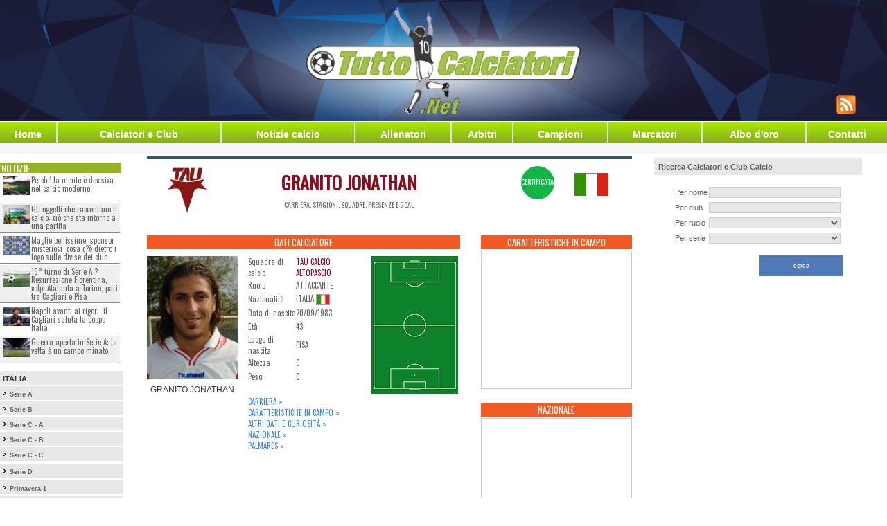

--- FILE ---
content_type: text/html;charset=iso-8859-1
request_url: https://www.tuttocalciatori.net/Granito_Jonathan
body_size: 11054
content:
<!-- cached 1770063862 -->
<html xmlns="http://www.w3.org/1999/xhtml" xmlns:og="http://ogp.me/ns#" xmlns:fb="http://www.facebook.com/2008/fbml">
<head>
<base href="https://www.tuttocalciatori.net/" >










<!-- Matomo -->
<script>
  var _paq = window._paq = window._paq || [];
  /* tracker methods like "setCustomDimension" should be called before "trackPageView" */
  _paq.push(['trackPageView']);
  _paq.push(['enableLinkTracking']);
  (function() {
    var u="//mtm.tuttocalciatori.net/";
    _paq.push(['setTrackerUrl', u+'matomo.php']);
    _paq.push(['setSiteId', '1']);
    var d=document, g=d.createElement('script'), s=d.getElementsByTagName('script')[0];
    g.async=true; g.src=u+'matomo.js'; s.parentNode.insertBefore(g,s);
  })();
</script>
<!-- End Matomo Code -->





<link rel="image_src" href="https://www.tuttocalciatori.net/fotocalciatori/granito.jpg" /><meta property="og:image" content="https://www.tuttocalciatori.net/fotocalciatori/granito.jpg"/>  

<meta name="twitter:card" content="summary"/>
<meta name="twitter:description" content="Granito Jonathan, stagioni, presenze, goal ed altre statistiche"/>
<meta name="twitter:title" content="Granito Jonathan - TuttoCalciatori.Net"/>
<meta name="twitter:domain" content="TuttoCalciatori.Net"/>
<meta name="twitter:image" content="https://www.tuttocalciatori.net/fotocalciatori/granito.jpg"/>





     
     
     
<title>Jonathan Granito - Carriera - stagioni, presenze, goal - TuttoCalciatori.Net -  &#9989;</title>
<meta name="description" content="Jonathan Granito - Carriera - stagioni, presenze, goal - Scheda completa aggiornata &#9989;" />
<meta name="keywords" content="Jonathan Granito - Carriera - stagioni, presenze, goal - Carriera stagioni, presenze, goal calciatore, almanacco calciatori, attaccante, marcatore, difensori, schede calciatori, almanacco calciatore, calciatori serie A, calciatori serie B, calciatori Lega Pro, Serie D, calciatore italiani, calciatore stranieri" />
<meta name="copyright" content="NORZ" />
<meta name="author" content="NORZ" />
<meta name="language" content="it" />
<meta name="robots" content="INDEX, FOLLOW" />
<meta name="GOOGLEBOT" content="INDEX, FOLLOW" /> 
<meta http-equiv="imagetoolbar" content="no" />
<meta name="alexaVerifyID" content="1hhGJcA0-gQC6AfW5TvullaQask" />


<meta name="google-site-verification" content="ReCRykiVJDAprPrE0VftsDFNsRwVFwhuTla67NWECBc" />
<!-- <meta name="google-site-verification" content="jqdW94wuwilI1Wjg-z2TMOqYkI0PKkkYwAqH5KI9QPU" /> -->

<link rel="alternate" hreflang="x-default" href="www.tuttocalciatori.net"/>


<link rel="canonical" href="https://www.tuttocalciatori.net/Granito_Jonathan" />
<script type="text/javascript">

function rockerolla(i,j)
	{
      document.getElementById(i).src=j;
	}
</script>
<link href='https://fonts.googleapis.com/css?family=Oswald' rel='stylesheet' type='text/css'>
<link rel="stylesheet" type="text/css" href="css/tcn-style.css" />
<meta http-equiv="content-type" content="text/html; charset=iso-8859-1"/>
<link rel="shortcut icon" href="gfx/TC2.ico" />
<!-- ////// Integro jQuery, lo script per il menu e il foglio di stile per la serie D ////// -->
<script src="jquery/jquery-1.6.1.js" type="text/javascript"></script> 
<script src="jquery/general.js?t=1770063860" type="text/javascript"></script>
<link rel="stylesheet" type="text/css" href="css/style.css" />
<!-- /////////////////////////////////////////////////////////////////////////////////////// -->





<!-- Bootstrap -->
<link href="css/bootstrap.min.css" rel="stylesheet">





<!-- Facebook Pixel Code -->
<script>
!function(f,b,e,v,n,t,s){if(f.fbq)return;n=f.fbq=function(){n.callMethod?
n.callMethod.apply(n,arguments):n.queue.push(arguments)};if(!f._fbq)f._fbq=n;
n.push=n;n.loaded=!0;n.version='2.0';n.queue=[];t=b.createElement(e);t.async=!0;
t.src=v;s=b.getElementsByTagName(e)[0];s.parentNode.insertBefore(t,s)}(window,
document,'script','//connect.facebook.net/en_US/fbevents.js');

fbq('init', '573520916135046');
fbq('track', 'PageView');
</script>
<noscript><img height="1" width="1" style="display:none"
src="https://www.facebook.com/tr?id=573520916135046&ev=PageView&noscript=1"
/></noscript>
<!-- End Facebook Pixel Code -->






<script src="//d27gtglsu4f4y2.cloudfront.net/prebid_hb_374_243.js" async></script>

</head>
<body style="margin-top: 0px; margin-bottom: 0px; font-family: tahoma, helvetica, arial; font-size: 8pt;">






<table align="center"  cellspacing="0" cellpadding="0"  style="width: 100%;  min-width: 1280px;  max-width: 1280px;">
<tr>
<td style="background: #fff">
<!-- MASTHEAD -->

</td>
</tr>
	<tr><td height="148" valign="top">
	 	
		
	
					<table id="headbanntab"  border="0" cellspacing="0" cellpadding="0" style="width: 100%; max-width: 1280px; height: 175px; background: url('https://www.tuttocalciatori.net/gfx/header_tcnet.png') center center no-repeat; background-size: cover;">
			<tr>
			<td width="450"></td>
			<td align="right" valign="bottom">
		  
		  			<style type="text/css">
			#tab-social td { text-align: right; vertical-align: bottom; padding: 0 5px 10px 5px; }
			</style>
			<table border="0" id="tab-social"><tr>
			
			<td><a href="https://www.tuttocalciatori.net/notizie/_feed.php" target="_blank"><img src="https://www.tuttocalciatori.net/feed.png" border="0" /></a></td>
			<td>
			    
			</td>
			<td align="right">
			</td>
			<td></td>
			<td></td>
			</tr></table>
		  			</td>
			</tr>
			</table>
				
		
		</td></tr><!-- HEADER -->
	<tr><td height="1" bgcolor="#ffffff"></td></tr>
	<tr>
		<td height="20">
		<table width="100%" cellspacing="0" cellpadding="0" border="0" id="tabBottonieraEx">
<tr>
	
	<td><a href="index.php?mod=h">Home</a></td>
	<td class="separatore"></td>
	<td><a href="index.php?mod=cc">Calciatori&nbsp;e&nbsp;Club</a></td>
	<td class="separatore"></td>
	<td><a href="/notizie">Notizie calcio</a></td>
	
	<td class="separatore"></td>
	<td><a href="http://www.tuttocalciatori.net/allenatori">Allenatori</a></td>
	<td class="separatore"></td>
	
	<td><a href="http://www.tuttocalciatori.net/arbitri">Arbitri</a></td>
	<td class="separatore"></td>
	
	<td><a href="index.php?mod=che">Campioni</a></td>
	<td class="separatore"></td>
	<td><a href="index.php?mod=cma&amp;pars=A">Marcatori</a></td>
	<td class="separatore"></td>
	<td><a href="index.php?mod=abo">Albo d'oro</a></td>
	<td class="separatore"></td>
	<td><a href="index.php?mod=c">Contatti</a></td>
	
</tr>
</table>		</td>
	</tr>
<tr><td height="1" bgcolor="#ffffff"></td></tr>
<tr><td height="15" bgcolor="#f6f6f6" style="font-size: 8pt; color: #808080;">



</td></tr>


<tr>
	<td align="center" valign="top" bgcolor="#ffffff">
		<table border="0" cellspacing="0" cellpadding="0" width="100%" bgcolor="#ffffff">
		<tr>
		<td width="180" style="padding-top: 3px;" valign="top">
		<div style="width: 180px; background-color: #ffffff; padding: 0px;">
		<script>
/* kbb='rime'+'di';kbb+='cibel'; */
</script>
<table width="180"  border="0" cellspacing="0" cellpadding="0" bgcolor="#ffffff">

<tr><td height="10"><!-- SEPARATORE --></td></tr>

<tr>
<td>

<div class="side-news">
<h2>Notizie</h2>
<ul>
	<li><a href="https://www.tuttocalciatori.net/notizie/2026/01/psicologia-sportiva-calcio-decisioni/" ><img width="180" height="130" src="https://www.tuttocalciatori.net/notizie/wp-content/uploads/2026/01/immagini-articoli-TCNet-180x130.png" class="attachment-post-thumbnail size-post-thumbnail wp-post-image" alt="Perché la mente è decisiva nel calcio moderno" /></a><span><a href="https://www.tuttocalciatori.net/notizie/2026/01/psicologia-sportiva-calcio-decisioni/" >Perché la mente è decisiva nel calcio moderno</a></span></li>
	<li><a href="https://www.tuttocalciatori.net/notizie/2026/01/gli-oggetti-che-raccontano-il-calcio-cio-che-sta-intorno-a-una-partita/" ><img width="180" height="130" src="https://www.tuttocalciatori.net/notizie/wp-content/uploads/2026/01/tuttocalciatori.net_glioggetticheraccontanoilcalciociochestaintornoaunapartita-180x130.jpg" class="attachment-post-thumbnail size-post-thumbnail wp-post-image" alt="Gli oggetti che raccontano il calcio: ciò che sta intorno a una partita" /></a><span><a href="https://www.tuttocalciatori.net/notizie/2026/01/gli-oggetti-che-raccontano-il-calcio-cio-che-sta-intorno-a-una-partita/" >Gli oggetti che raccontano il calcio: ciò che sta intorno a una partita</a></span></li>
	<li><a href="https://www.tuttocalciatori.net/notizie/2026/01/sponsor-misteriosi-maglie-calcio/" ><img width="180" height="130" src="https://www.tuttocalciatori.net/notizie/wp-content/uploads/2026/01/tuttocalciatori.net-v2-180x130.png" class="attachment-post-thumbnail size-post-thumbnail wp-post-image" alt="Sponsor misteriosi sulle maglie da calcio: cosa c?è dietro i loghi dei club" /></a><span><a href="https://www.tuttocalciatori.net/notizie/2026/01/sponsor-misteriosi-maglie-calcio/" >Maglie bellissime, sponsor misteriosi: cosa c?è dietro i logo sulle divise dei club</a></span></li>
	<li><a href="https://www.tuttocalciatori.net/notizie/2025/12/serie-a-16-turno-fiorentina-atalanta-cagliari-pisa/" ><img width="180" height="130" src="https://www.tuttocalciatori.net/notizie/wp-content/uploads/2025/12/Depositphotos_371870030_L-180x130.jpg" class="attachment-post-thumbnail size-post-thumbnail wp-post-image" alt="16° turno di Serie A ? Resurrezione Fiorentina, colpi Atalanta a Torino, pari tra Cagliari e Pisa" /></a><span><a href="https://www.tuttocalciatori.net/notizie/2025/12/serie-a-16-turno-fiorentina-atalanta-cagliari-pisa/" >16° turno di Serie A ? Resurrezione Fiorentina, colpi Atalanta a Torino, pari tra Cagliari e Pisa</a></span></li>
	<li><a href="https://www.tuttocalciatori.net/notizie/2025/12/napoli-cagliari-coppa-italia-rigori/" ><img width="180" height="130" src="https://www.tuttocalciatori.net/notizie/wp-content/uploads/2025/12/Depositphotos_740102556_L-180x130.jpg" class="attachment-post-thumbnail size-post-thumbnail wp-post-image" alt="Napoli Cagliari rigori" /></a><span><a href="https://www.tuttocalciatori.net/notizie/2025/12/napoli-cagliari-coppa-italia-rigori/" >Napoli avanti ai rigori: il Cagliari saluta la Coppa Italia</a></span></li>
	<li><a href="https://www.tuttocalciatori.net/notizie/2025/12/serie-a-13-giornata-corsa-scudetto/" ><img width="180" height="130" src="https://www.tuttocalciatori.net/notizie/wp-content/uploads/2025/12/Depositphotos_126072152_XL-180x130.jpg" class="attachment-post-thumbnail size-post-thumbnail wp-post-image" alt="Guerra aperta in Serie A: la vetta è un campo minato" /></a><span><a href="https://www.tuttocalciatori.net/notizie/2025/12/serie-a-13-giornata-corsa-scudetto/" >Guerra aperta in Serie A: la vetta è un campo minato</a></span></li>
</ul>
</div>

<style>
.side-news {display: block; width: 178px; min-height: 200px; float: left;}
.side-news h2 {
  background: #94b423 none repeat scroll 0 0;
  color: #fff;
  display: block;
  font-family: "Oswald",sans-serif;
  font-size: 14px;
  margin: 0;
  padding: 0 2px;
  text-transform: uppercase;
  width: 175px;
}
.side-news ul {
  display: block;
  list-style-type: none;
  margin: 0;
  padding: 0;
  width: 97%;
}
.side-news ul li {display: block; float: left; width: 100%; min-height: 40px; list-style-type: none; margin: 1px 0; padding: 0; border-bottom: 1px solid #858585; padding: 3px;}

.side-news ul li img {
  display: block;
  float: left;
  height: auto;
  width: 23%;
  margin: 0 1%;
}

.side-news ul li span {
  font-family: "Oswald",sans-serif;
  font-size: 11px;
  line-height: 12px;
  width: 75%;
  display: block;
  float: left;
}
.side-news a {cursor: pointer;}
.side-news ul li span a {color: #666; text-decoration: none; display: block; width: 100%; height: 100%;}
.side-news ul li span a:hover {color: #F15A24}
.side-news ul li:nth-child(odd) {background-color: #fff;}
.side-news ul li:nth-child(even) {background-color: #efefef;}
</style></td>
</tr>
<tr><td height="10"><!-- SEPARATORE --></td></tr>

<tr><td height="2"><table width='178' border='0' cellspacing='0' cellpadding='0'><tr><td class='submnbg' onmouseover="this.style.backgroundColor = '#d0d0d0';" onmouseout="this.style.backgroundColor = '#e6e7e9';" >&nbsp;<strong style="font-size: 8pt">ITALIA</strong></td></tr><tr><td height='2' bgcolor='#ffffff'></td></tr><tr><td class='submnbg' onmouseover="this.style.backgroundColor = '#d0d0d0';" onmouseout="this.style.backgroundColor = '#e6e7e9';" >&nbsp;<img src="gfx/arr3.gif" alt="" />&nbsp;<a class='submn' href="/campionato-serie-a">Serie A</a></td></tr><tr><td height='2' bgcolor='#ffffff'></td></tr><tr><td class='submnbg' onmouseover="this.style.backgroundColor = '#d0d0d0';" onmouseout="this.style.backgroundColor = '#e6e7e9';" >&nbsp;<img src="gfx/arr3.gif" alt="" />&nbsp;<a class='submn' href="/campionato-serie-b">Serie B</a></td></tr><tr><td height='2' bgcolor='#ffffff'></td></tr><tr><td class='submnbg' onmouseover="this.style.backgroundColor = '#d0d0d0';" onmouseout="this.style.backgroundColor = '#e6e7e9';" >&nbsp;<img src="gfx/arr3.gif" alt="" />&nbsp;<a class='submn' href="/campionato-legapro-girone-a">Serie C - A</a></td></tr><tr><td height='2' bgcolor='#ffffff'></td></tr><tr><td class='submnbg' onmouseover="this.style.backgroundColor = '#d0d0d0';" onmouseout="this.style.backgroundColor = '#e6e7e9';" >&nbsp;<img src="gfx/arr3.gif" alt="" />&nbsp;<a class='submn' href="/campionato-legapro-girone-b">Serie C - B</a></td></tr><tr><td height='2' bgcolor='#ffffff'></td></tr><tr><td class='submnbg' onmouseover="this.style.backgroundColor = '#d0d0d0';" onmouseout="this.style.backgroundColor = '#e6e7e9';" >&nbsp;<img src="gfx/arr3.gif" alt="" />&nbsp;<a class='submn' href="/campionato-legapro-girone-c">Serie C - C</a></td></tr><tr><td height='2' bgcolor='#ffffff'></td></tr><tr><td height='2' bgcolor='#ffffff'></td></tr><tr><td class='submnbg' onmouseover="this.style.backgroundColor = '#d0d0d0';" onmouseout="this.style.backgroundColor = '#e6e7e9';" >&nbsp;<img src="gfx/arr3.gif" alt="" />&nbsp;<a class='submn' id='seried_button' href="javascript:;;" onclick="return false;">Serie D <span style="color: red; font-size: 11px;"></span></a></td></tr><tr><td height='4' bgcolor='#ffffff'></td></tr><tr><td class='submnbg' onmouseover="this.style.backgroundColor = '#d0d0d0';" onmouseout="this.style.backgroundColor = '#e6e7e9';" >&nbsp;<img src="gfx/arr3.gif" alt="" />&nbsp;<a class='submn' href="/?mod=hspri&serie=PriA">Primavera 1</a></td></tr><tr><td height='2' bgcolor='#ffffff'></td></tr><tr><td class='submnbg' onmouseover="this.style.backgroundColor = '#d0d0d0';" onmouseout="this.style.backgroundColor = '#e6e7e9';" >&nbsp;<img src="gfx/arr3.gif" alt="" />&nbsp;<a class='submn' href="/?mod=hspri&serie=PriB">Primavera 2A</a></td></tr><tr><td height='2' bgcolor='#ffffff'></td></tr><tr><td class='submnbg' onmouseover="this.style.backgroundColor = '#d0d0d0';" onmouseout="this.style.backgroundColor = '#e6e7e9';" >&nbsp;<img src="gfx/arr3.gif" alt="" />&nbsp;<a class='submn' href="/?mod=hspri&serie=PriC">Primavera 2B</a></td></tr><tr><td height='2' bgcolor='#ffffff'></td></tr><tr><td class='submnbg' onmouseover="this.style.backgroundColor = '#d0d0d0';" onmouseout="this.style.backgroundColor = '#e6e7e9';" >&nbsp;<img src="gfx/arr3.gif" alt="" />&nbsp;<a class='submn' href="/?mod=hspri&serie=Ecc_Emi_Rom_A">Eccellenza Emilia Romagna A</a></td></tr><tr><td height='2' bgcolor='#ffffff'></td></tr><tr><td class='submnbg' onmouseover="this.style.backgroundColor = '#d0d0d0';" onmouseout="this.style.backgroundColor = '#e6e7e9';" >&nbsp;<img src="gfx/arr3.gif" alt="" />&nbsp;<a class='submn' href="/?mod=hspri&serie=Ecc_Emi_Rom_B">Eccellenza Emilia Romagna B</a></td></tr><tr><td height='2' bgcolor='#ffffff'></td></tr><tr><td class='submnbg' onmouseover="this.style.backgroundColor = '#d0d0d0';" onmouseout="this.style.backgroundColor = '#e6e7e9';" >&nbsp;<img src="gfx/arr3.gif" alt="" />&nbsp;<a class='submn' href="/?mod=hspri&serie=Ecc_Liguria">Eccellenza Liguria</a></td></tr><tr><td height='2' bgcolor='#ffffff'></td></tr><tr><td class='submnbg' onmouseover="this.style.backgroundColor = '#d0d0d0';" onmouseout="this.style.backgroundColor = '#e6e7e9';" >&nbsp;<img src="gfx/arr3.gif" alt="" />&nbsp;<a class='submn' href="/?mod=hspri&serie=Ecc_Lombardia_A">Eccellenza Lombardia A</a></td></tr><tr><td height='2' bgcolor='#ffffff'></td></tr><tr><td class='submnbg' onmouseover="this.style.backgroundColor = '#d0d0d0';" onmouseout="this.style.backgroundColor = '#e6e7e9';" >&nbsp;<img src="gfx/arr3.gif" alt="" />&nbsp;<a class='submn' href="/?mod=hspri&serie=Ecc_Lombardia_B">Eccellenza Lombardia B</a></td></tr><tr><td height='2' bgcolor='#ffffff'></td></tr><tr><td class='submnbg' onmouseover="this.style.backgroundColor = '#d0d0d0';" onmouseout="this.style.backgroundColor = '#e6e7e9';" >&nbsp;<img src="gfx/arr3.gif" alt="" />&nbsp;<a class='submn' href="/?mod=hspri&serie=Ecc_Lombardia_C">Eccellenza Lombardia C</a></td></tr><tr><td height='2' bgcolor='#ffffff'></td></tr><tr><td class='submnbg' onmouseover="this.style.backgroundColor = '#d0d0d0';" onmouseout="this.style.backgroundColor = '#e6e7e9';" >&nbsp;<img src="gfx/arr3.gif" alt="" />&nbsp;<a class='submn' href="/?mod=hspri&serie=Ecc_Marche">Eccellenza Marche</a></td></tr><tr><td height='2' bgcolor='#ffffff'></td></tr><tr><td class='submnbg' onmouseover="this.style.backgroundColor = '#d0d0d0';" onmouseout="this.style.backgroundColor = '#e6e7e9';" >&nbsp;<img src="gfx/arr3.gif" alt="" />&nbsp;<a class='submn' href="/?mod=hspri&serie=Ecc_Abruzzo">Eccellenza Abruzzo</a></td></tr><tr><td height='2' bgcolor='#ffffff'></td></tr><tr><td class='submnbg' onmouseover="this.style.backgroundColor = '#d0d0d0';" onmouseout="this.style.backgroundColor = '#e6e7e9';" >&nbsp;<img src="gfx/arr3.gif" alt="" />&nbsp;<a class='submn' href="/?mod=hspri&serie=Ecc_Puglia">Eccellenza Puglia</a></td></tr><tr><td height='2' bgcolor='#ffffff'></td></tr><tr><td class='submnbg' onmouseover="this.style.backgroundColor = '#d0d0d0';" onmouseout="this.style.backgroundColor = '#e6e7e9';" >&nbsp;<img src="gfx/arr3.gif" alt="" />&nbsp;<a class='submn' href="/?mod=hspri&serie=Ecc_Calabria">Eccellenza Calabria</a></td></tr><tr><td height='2' bgcolor='#ffffff'></td></tr><tr><td class='submnbg' onmouseover="this.style.backgroundColor = '#d0d0d0';" onmouseout="this.style.backgroundColor = '#e6e7e9';" >&nbsp;<img src="gfx/arr3.gif" alt="" />&nbsp;<a class='submn' href="/?mod=hspri&serie=Ecc_Toscana_A">Eccellenza Toscana A</a></td></tr><tr><td height='2' bgcolor='#ffffff'></td></tr><tr><td class='submnbg' onmouseover="this.style.backgroundColor = '#d0d0d0';" onmouseout="this.style.backgroundColor = '#e6e7e9';" >&nbsp;<img src="gfx/arr3.gif" alt="" />&nbsp;<a class='submn' href="/?mod=hspri&serie=Ecc_Toscana_B">Eccellenza Toscana B</a></td></tr><tr><td height='2' bgcolor='#ffffff'></td></tr></table></td></tr><tr><td height="10"><!-- SEPARATORE --></td></tr>


<tr><td>

<!--[if lt IE 9]><script src="http://ie7-js.googlecode.com/svn/version/2.1(beta4)/IE9.js"></script><script src="http://html5shiv.googlecode.com/svn/trunk/html5.js"></script><![endif]-->
<script type="text/javascript"src="https://ajax.googleapis.com/ajax/libs/jquery/1.8.2/jquery.min.js"></script>

</td></tr>
<tr><td height="4"><!-- SEPARATORE --></td></tr>


<tr><td height="4"><!-- SEPARATORE --></td></tr>












</table>		</div>
		</td>
		<td valign="top" align="center" style="padding: 3px;">
				
				<div id='prj_728x90_atf' ></div>
				
		

<div class="row tick-top g700">	
	
	<div class="col-md-2">
		<img id="actual-team-logo" src="/loghisquadre/Nuovo_Logo_Tau.png" border="0" />
	</div>
	<div class="col-md-6">
	<h1>GRANITO JONATHAN</h1>
	<span class="uppercase">carriera, stagioni, squadre, presenze e goal</span>
	</div>
	<div class="col-md-1">
			</div>
	<div class="col-md-1">
		 
		<div class="bollino certificata">certificata</div> 
				</div>
	<div class="col-md-2">
				<img id="country-flag" src="/bandiere/italia.jpg" border="0" />
	</div>
	
	
</div>
<div class="row g700">
	<div class="col-md-8 first">
		
				
		
		
		<div id="dati" class="box">
			<h2>Dati Calciatore</h2>
			<div class="row">
				<div class="col-md-4">
				<figure>
					<img id="player" src="/resizex.php?pic=fotocalciatori/granito.jpg&width=150" alt="GRANITO JONATHAN" border="0" />
					<figcaption>GRANITO JONATHAN</figcaption>
				</figure>
								</div>
				<div class="col-md-4 first last">
					<table width="100%" cellspacing="8" cellpadding="4" border="0">
						<tr><td>Squadra di calcio</td>	
							<td class="data">
																<a href="index.php?mod=cc0&idcl=1095" style="color: #8d0c1e; font-size: 11px">TAU CALCIO ALTOPASCIO</a>
															</td></tr>
						<tr><td>Ruolo</td>			<td class="data">ATTACCANTE</td></tr>
						<tr><td>Nazionalità</td>		<td class="data">Italia&nbsp;<img align="top" style="border: 1px solid #a0a0a0;" width="20" height="15" src="resize.php?pic=bandiere/italia.jpg&width=20"></td></tr>
						<tr><td>Data di nascita</td>			<td class="data">20/09/1983 </td></tr>
						<tr><td>Et&agrave;</td>			<td class="data">43 </td></tr>
						<tr><td>Luogo di nascita</td>			<td class="data">Pisa</td></tr>
						<tr><td>Altezza</td>			<td>0</td></tr>
						<tr><td>Peso</td>			<td>0</td></tr>						
					</table>		
					<br/>
					<p style="text-align: justify; font-size: 11px; text-transform: uppercase; font-family: Oswald;">
						<a href="/index.php?mod=cc1&par=2899&rewrited#carriera" >Carriera &raquo;</a> <br/>
						<a href="/index.php?mod=cc1&par=2899&rewrited#data1" >Caratteristiche in campo &raquo;</a> <br/>
						<a href="/index.php?mod=cc1&par=2899&rewrited#data2" >Altri dati e curiosità &raquo;</a> <br/>
						<a href="/index.php?mod=cc1&par=2899&rewrited#data3" >Nazionale &raquo;</a> <br/>
						<a href="/index.php?mod=cc1&par=2899&rewrited#palmares" >Palmares &raquo;</a> 
					</p>
				</div>
				<div class="col-md-4 first last">
					<div id="position" >
										</div>
				</div>
			
			
			</div>
		</div>




				
		
	<div class="wideblock" style="min-height: 50px !important;">
		<div id='prj_300x250_intext' ></div>
	</div>
		
		
		
		<div id="carriera" class="box">
			<h2 class="blue">Carriera di GRANITO JONATHAN - Statistiche</h2>
			
						<div class="tabstrip">
				<a href="javascript:void(0);" id="tab_campionato" onclick="switch_tab('campionato')" class="active">Campionato</a>
				<a href="javascript:void(0);" id="tab_spareggi" onclick="switch_tab('spareggi')" >Spareggi</a>
				<a href="javascript:void(0);" id="tab_el" onclick="switch_tab('el')" ><img src="/gfx/loghi-serie/europa.png" border="0" /></a>
				<a href="javascript:void(0);" id="tab_cl" onclick="switch_tab('cl')" ><img src="/gfx/loghi-serie/champions.png" border="0" /></a>
				<a href="javascript:void(0);" id="tab_ci" onclick="switch_tab('ci')" ><img src="/gfx/palmares/coppa italia.png" border="0" /></a>
			</div>
			
			
			<table cellspacing="0" cellpadding="0">
			<thead>
				<tr>
					<th>Stagione</th>
					<th>Squadra<br/><img class="ico" src="/gfx/sc_ico/squadra.gif" border="0" /></th>
					<th>Serie</th>
					<th>Presenze<br/><img class="ico" src="/gfx/sc_ico/presenze.gif" border="0" /></th>
					<th>Goal<br/><img class="ico" src="/gfx/sc_ico/goal.gif" border="0" /></th>
					<th><a href="javascript:;;" title="Titolare">TT</a><br/><a href="javascript:;;" title="Titolare"><img class="ico" src="/gfx/sc_ico/tt.gif" border="0" /></a></th>
					<th><a href="javascript:;;" title="Subentrato">SB</a><br/><a href="javascript:;;" title="Subentrato"><img class="ico" src="/gfx/sc_ico/sb.gif" border="0" /></a></th>
					<th><a href="javascript:;;" title="Sostituito">SS</a><br/><a href="javascript:;;" title="Sostituito"><img class="ico" src="/gfx/sc_ico/ss.gif" border="0" /></a></th>
					<th><a href="javascript:;;" title="Ammonizioni">G</a><br/><a href="javascript:;;" title="Ammonizioni"><img class="ico" src="/gfx/sc_ico/g.gif" border="0" /></a></th>
					<th><a href="javascript:;;" title="Espulsioni">R</a><br/><a href="javascript:;;" title="Espulsioni"><img class="ico" src="/gfx/sc_ico/r.gif" border="0" /></a></th>
				</tr>
			</thead>
			<tbody>
			
										<tr class="tr_campionato">
					<td>2022-2023</td>
					<td>TAU CALCIO ALTOPASCIO</td>
					<td>D</td>
					<td><strong>0</strong></td>
					<td><strong>0</strong></td>
					<td>0</td>
					<td>0</td>
					<td>0</td>
					<td>0</td>
					<td>0</td>
				</tr>
							<tr class="tr_campionato">
					<td>2021-2022</td>
					<td>PRO LIVORNO 1919 SORGENTI</td>
					<td>D</td>
					<td><strong>11</strong></td>
					<td><strong>0</strong></td>
					<td>2</td>
					<td>9</td>
					<td>2</td>
					<td>0</td>
					<td>0</td>
				</tr>
							<tr class="tr_campionato">
					<td>2020-2021</td>
					<td>PRO LIVORNO 1919 SORGENTI</td>
					<td>D</td>
					<td><strong>33</strong></td>
					<td><strong>5</strong></td>
					<td>30</td>
					<td>3</td>
					<td>7</td>
					<td>0</td>
					<td>0</td>
				</tr>
							<tr class="tr_campionato">
					<td>2018-2019</td>
					<td>COLLIGIANA</td>
					<td>Ecc</td>
					<td><strong>19</strong></td>
					<td><strong>9</strong></td>
					<td>0</td>
					<td>0</td>
					<td>0</td>
					<td>1</td>
					<td>0</td>
				</tr>
							<tr class="tr_campionato">
					<td>12/2016</td>
					<td>VALDINIEVOLE MONTECATINI</td>
					<td>D</td>
					<td><strong>14</strong></td>
					<td><strong>0</strong></td>
					<td>10</td>
					<td>4</td>
					<td>5</td>
					<td>0</td>
					<td>0</td>
				</tr>
							<tr class="tr_campionato">
					<td>2016-2017</td>
					<td>PONSACCO</td>
					<td>D</td>
					<td><strong>12</strong></td>
					<td><strong>2</strong></td>
					<td>8</td>
					<td>4</td>
					<td>5</td>
					<td>2</td>
					<td>1</td>
				</tr>
							<tr class="tr_campionato">
					<td>12/2015</td>
					<td>PONSACCO</td>
					<td>D</td>
					<td><strong>19</strong></td>
					<td><strong>4</strong></td>
					<td>16</td>
					<td>3</td>
					<td>3</td>
					<td>1</td>
					<td>0</td>
				</tr>
							<tr class="tr_campionato">
					<td>2015-2016</td>
					<td>MASSESE</td>
					<td>D</td>
					<td><strong>14</strong></td>
					<td><strong>2</strong></td>
					<td>10</td>
					<td>4</td>
					<td>2</td>
					<td>2</td>
					<td>0</td>
				</tr>
							<tr class="tr_campionato">
					<td>2014-2015</td>
					<td>PONSACCO</td>
					<td>D</td>
					<td><strong>31</strong></td>
					<td><strong>12</strong></td>
					<td>0</td>
					<td>0</td>
					<td>0</td>
					<td>0</td>
					<td>0</td>
				</tr>
							<tr class="tr_campionato">
					<td>2013-2014</td>
					<td>PONSACCO</td>
					<td>Ecc</td>
					<td><strong>nd</strong></td>
					<td><strong>20</strong></td>
					<td>0</td>
					<td>0</td>
					<td>0</td>
					<td>0</td>
					<td>0</td>
				</tr>
							<tr class="tr_campionato">
					<td>2012-2013</td>
					<td>TUTTOCUOIO</td>
					<td>D</td>
					<td><strong>29</strong></td>
					<td><strong>8</strong></td>
					<td>0</td>
					<td>0</td>
					<td>0</td>
					<td>0</td>
					<td>0</td>
				</tr>
							<tr class="tr_campionato">
					<td>10/2011</td>
					<td>LUCCHESE</td>
					<td>Ecc</td>
					<td><strong>30</strong></td>
					<td><strong>15</strong></td>
					<td>0</td>
					<td>0</td>
					<td>0</td>
					<td>0</td>
					<td>0</td>
				</tr>
							<tr class="tr_campionato">
					<td>2011-2012</td>
					<td>PONTEDERA</td>
					<td>D</td>
					<td><strong>2</strong></td>
					<td><strong>0</strong></td>
					<td>0</td>
					<td>0</td>
					<td>0</td>
					<td>0</td>
					<td>0</td>
				</tr>
							<tr class="tr_campionato">
					<td>12/2010</td>
					<td>REAL RIMINI SITI FC</td>
					<td>D</td>
					<td><strong>16</strong></td>
					<td><strong>2</strong></td>
					<td>0</td>
					<td>0</td>
					<td>0</td>
					<td>0</td>
					<td>0</td>
				</tr>
							<tr class="tr_campionato">
					<td>2010-2011</td>
					<td>ACR MESSINA</td>
					<td>D</td>
					<td><strong>14</strong></td>
					<td><strong>3</strong></td>
					<td>0</td>
					<td>0</td>
					<td>0</td>
					<td>0</td>
					<td>0</td>
				</tr>
							<tr class="tr_campionato">
					<td>2009-2010</td>
					<td>CARRARESE</td>
					<td>C2</td>
					<td><strong>29</strong></td>
					<td><strong>8</strong></td>
					<td>0</td>
					<td>0</td>
					<td>0</td>
					<td>0</td>
					<td>0</td>
				</tr>
							<tr class="tr_campionato">
					<td>2008-2009</td>
					<td>CUOIOPELLI CAPPIANO R.</td>
					<td>C2</td>
					<td><strong>34</strong></td>
					<td><strong>9</strong></td>
					<td>0</td>
					<td>0</td>
					<td>0</td>
					<td>0</td>
					<td>0</td>
				</tr>
							<tr class="tr_campionato">
					<td>2007-2008</td>
					<td>CUOIOPELLI CAPPIANO R.</td>
					<td>C2</td>
					<td><strong>29</strong></td>
					<td><strong>13</strong></td>
					<td>0</td>
					<td>0</td>
					<td>0</td>
					<td>0</td>
					<td>0</td>
				</tr>
							<tr class="tr_campionato">
					<td>2006-2007</td>
					<td>CUOIOPELLI CAPPIANO R.</td>
					<td>C2</td>
					<td><strong>28</strong></td>
					<td><strong>4</strong></td>
					<td>0</td>
					<td>0</td>
					<td>0</td>
					<td>0</td>
					<td>0</td>
				</tr>
							<tr class="tr_campionato">
					<td>2005-2006</td>
					<td>CUOIOPELLI CAPPIANO R.</td>
					<td>C2</td>
					<td><strong>30</strong></td>
					<td><strong>8</strong></td>
					<td>0</td>
					<td>0</td>
					<td>0</td>
					<td>0</td>
					<td>0</td>
				</tr>
							<tr class="tr_campionato">
					<td>2004-2005</td>
					<td>CUOIOPELLI CAPPIANO R.</td>
					<td>C2</td>
					<td><strong>29</strong></td>
					<td><strong>3</strong></td>
					<td>0</td>
					<td>0</td>
					<td>0</td>
					<td>0</td>
					<td>0</td>
				</tr>
							<tr class="tr_campionato">
					<td>2003-2004</td>
					<td>CUOIOPELLI CAPPIANO R.</td>
					<td>C2</td>
					<td><strong>27</strong></td>
					<td><strong>5</strong></td>
					<td>0</td>
					<td>0</td>
					<td>0</td>
					<td>0</td>
					<td>0</td>
				</tr>
							<tr class="tr_campionato">
					<td>2002-2003</td>
					<td>CUOIOPELLI CAPPIANO R.</td>
					<td>D</td>
					<td><strong>27</strong></td>
					<td><strong>7</strong></td>
					<td>0</td>
					<td>0</td>
					<td>0</td>
					<td>0</td>
					<td>0</td>
				</tr>
							<tr class="tr_campionato">
					<td>2001-2002</td>
					<td>LUCCHESE</td>
					<td>C1</td>
					<td><strong>0</strong></td>
					<td><strong>0</strong></td>
					<td>0</td>
					<td>0</td>
					<td>0</td>
					<td>0</td>
					<td>0</td>
				</tr>
				
				<tr>
					<td colspan="10" class="blue" style="height: 8px"></td>
				</tr>
				<tr class="tr_campionato totale">
					<td>Totale</td>
					<td></td>
					<td></td>
					<td>477</td>
					<td>139</td>
					<td>76</td>
					<td>27</td>
					<td>24</td>
					<td>6</td>
					<td>1</td>
				</tr>
				
						
							
				
				<tr>
					<td colspan="10" class="blue" style="height: 8px"></td>
				</tr>
				<tr class="tr_spareggi totale">
					<td>Totale</td>
					<td></td>
					<td></td>
					<td>0</td>
					<td>0</td>
					<td>0</td>
					<td>0</td>
					<td>0</td>
					<td>0</td>
					<td>0</td>
				</tr>
				
				
							
							
				
				<tr>
					<td colspan="10" class="blue" style="height: 8px"></td>
				</tr>
				<tr class="tr_el">
					<td>Totale</td>
					<td></td>
					<td></td>
					<td>0</td>
					<td>0</td>
					<td>0</td>
					<td>0</td>
					<td>0</td>
					<td>0</td>
					<td>0</td>
				</tr>				
				
				
						
			
			
							
				
				<tr>
					<td colspan="10" class="blue" style="height: 8px"></td>
				</tr>
				<tr class="tr_cl">
					<td>Totale</td>
					<td></td>
					<td></td>
					<td>0</td>
					<td>0</td>
					<td>0</td>
					<td>0</td>
					<td>0</td>
					<td>0</td>
					<td>0</td>
				</tr>				
				
				
						
			
			
							
				
				<tr>
					<td colspan="10" class="blue" style="height: 8px"></td>
				</tr>
				<tr class="tr_ci">
					<td>Totale</td>
					<td></td>
					<td></td>
					<td>0</td>
					<td>0</td>
					<td>0</td>
					<td>0</td>
					<td>0</td>
					<td>0</td>
					<td>0</td>
				</tr>				
				
				
							
			</tbody>
			</table>
		</div>


		<div class="row">
			<div class="col-md-12">
				<div style="font-family: 'Oswald', sans-serif; text-align: left;">
					<p>&nbsp;</p>
					<p>Tutti i goal di GRANITO JONATHAN : 139</p>
				</div>
			</div>
		</div>



				
				
		
					
				
		<div id="palmares" class="box">
			<h2 class="sky">Palmares</h2>
			
						

		</div>
		

		
		
	</div>
	<div class="col-md-4 last">
		<div id="data1" class="box">
			<h2>Caratteristiche in campo</h2>
			<div id="" class="bordered">
			<p></p>
			</div>
		</div>
		
				
				
		
		<div id="data3" class="box">
			<h2>Nazionale</h2>
			<div id="" class="bordered">
			<p></p>
			</div>
		</div>
	</div>
</div>



<div class="wideblock" style="min-height: 50px !important;">
<div style="display: block; float: left; width: 100%; min-height: 300px;">
	<div id="eadv-incontent3"></div>
</div>
</div>



<div   class="row g700 box">
	<h2 style="margin-bottom: 10px">Rosa TAU CALCIO ALTOPASCIO</h2>

	<div   class="row g700 rosa">
		<div   class="col-md-3">
			<h3>Attaccanti</h3>
			<ul>
						
			</ul>
		</div>
		<div   class="col-md-3">
			<h3>Centrocampisti</h3>
			<ul>

						


			</ul>
		</div>
		<div   class="col-md-3">
			<h3>Difensori</h3>
			<ul>
									
			</ul>
		</div>
		<div   class="col-md-3 last">
			<h3>Portieri</h3>
			<ul>
						
			</ul>
		</div>
	</div>

	
</div>





<div class="row g700 box articoli">
<h2>Articoli relativi a GRANITO JONATHAN</h2>
	<div class="col-md-12 first last">
		<ul>
			
		
	</ul>
	
	
	</div>
</div>
<div class="row g700 box articoli">
<h2>News brevi relative a GRANITO JONATHAN</h2>
	<div class="col-md-12 first last">
	<ul>
				<li>
			<a href="index.php?mod=mkt&id=3674" >
			12/12&nbsp;12:19 - 
			UFFICIALE: PONSACCO, UN GRADITO RITORNO IN ATTACCO			</a>
		</li>
				
	
	</ul>
	
	
	</div>

</div>




<div id="popup-wrap" onclick="jQuery(this).fadeOut();">
	<img src="" id="popup-img" border="0" />
</div>

<style>
/* SPOSTARE SU FILE .CSS */
figcaption {font-size: 12px}

#galleria_foto {display: block; width: 100%}
#galleria_foto img {width: 24%; margin: 1px 1%; float: left;}


#popup-wrap {
	display: none;
	position: fixed;
	top: 15%;
	/* border: 1px dotted red; */
	width: 100%;
	z-index: 9000;
	left: 0;
	text-align: center;
}

#popup-wrap img {
	box-sizing: border-box;
	border: 4px solid #eee;
	width: 100%;
	max-width: 900px;
}







#galleria_video .video {display: block; width: 220px; height: 160px; min-height: 160px !important; float: left; margin: 2px 2px; position: relative;}
#galleria_video .video a {position: absolute; display: block; width: 100%; height: 100%; top: 0; left: 0;}
#galleria_video .video a:hover {background: url('/gfx/play.png') center center no-repeat;}
div#palmares {
	min-height: 100px !important;
}
 
div#palmares div.slot {
  border: 0px dotted red;
  float: left;
  margin: 2px 1px;
  max-width: 110px;
  min-height: 110px;
  width: 100%;
}

div#palmares .slot img {
  float: left;
  max-height: 65px;
  max-width: 30px;
  width: 100%;
}

div#palmares .slot .info {
  border: 0 dotted green;
  float: left;
  margin-left: 5px;
  max-width: 75px;
  min-height: 50px;
  width: 100%;
}

div#palmares .slot .info span {
  text-align: left;
  display: block;
}

div.row a {cursor: pointer !important;}

div.rosa h3 {
  color: #656565;
  font-family: "Oswald",sans-serif;
  font-size: 13px;
  text-transform: uppercase;
  text-align: left;
}

div.rosa div.col-md-3 {border-right: 1px dotted #a0a0a0}
div.rosa div.last {border-right: 0}

div.rosa ul {padding:0; list-style-type: none;}
div.rosa ul li {padding:0; font-family: "Oswald",sans-serif;  font-size: 12px; color: #666; text-align: left;}
div.rosa ul li a {font-weight: lighter !important}



div#data1 p, div#data2 p, div#data3 p {
  color: #656565;
  font-family: "Oswald",sans-serif;
  text-transform: uppercase;
  font-size: 11px;
  text-align: left;
  margin: 8px;
}

#dati table {
margin-top: 8px;
}

#dati table td {
  color: #656565;
  font-family: "Oswald",sans-serif;
  font-size: 11px;
  height: 20px;
}

#dati table td.data {
	text-transform: uppercase;
}

#carriera table tr.totale td {
	background: #fff !important;
	text-transform: uppercase;
	text-align: center;
	font-size: 12px;
	/* font-weight: bold; */
}

#carriera table {
	width: 100%;
	border: 0;
	font-size: 10px;
	font-family: 'Oswald', sans-serif;
	text-transform: uppercase;
	color: #656565;
}

#carriera table th {
	text-align: center;
	text-transform: uppercase;
	height: 40px;
	font-weight: 100 !important;
	vertical-align: top;
}

#carriera table th img.ico {
	margin: auto;
}

#carriera table tbody tr:nth-child(odd) {
	background: #efefef;
}
#carriera table tbody tr:nth-child(even) {
	background: #fff;
}

#carriera table tbody td {
  border: 1px solid #bdccd4;
  min-height: 25px !important;
  height: 25px;
  width: 7%;
  text-align: center;
}

img#player {
	max-height: 340px;
	max-width: 150px;
	margin: 8px 0;
	width: 100%;
}

div#position {
	width: 100%; 
	max-width: 125px;
	height: 100%; 
	max-height: 161px; 
	background: #fff;	
	max-height: 340px;
	margin: 8px 0;
	background: url('gfx/pos/CAMPO.gif') 0 0 no-repeat;
	background-size: cover;
	position: relative;
}
#position img {
	position: absolute;
	left: 0;
	top: 0;
	width: 100%;
	}

#actual-team-logo, #country-flag {
	max-height: 70px;
	float: none;
}

#actual-team-logo {
	margin: 10px auto;
}

#country-flag {
	margin: 20px auto;
}

.first {padding-left: 0}
.last {padding-right: 0}

.g700 {
width: 100%;
max-width: 700px;
}

.tick-top {
	border-top: 5px solid #3f5667;
}

h1 {
	font-size: 26px;
	font-weight: bold;
	font-family: 'Oswald', sans-serif;
	color: #8d0c1e;
	text-transform: uppercase;
}

span {
	font-size: 10px;
	font-family: 'Oswald', sans-serif;
	color: #666;
}
.uppercase {
	text-transform: uppercase;
}
div.box div {
	display: block;
	min-height: 200px;
}

div.box .bordered {
	border: 1px solid #bdccd4;
}

div.box {
	display: block;
	width: 100%;
	min-height: 200px;
	clear: both;
}
.box h2 {
	background-color: #f15a24; 
	width: 100%; 
	color: #fff; 
	font-size: 13px; 
	padding: 3px 0; 
	text-transform: uppercase;
	font-family: 'Oswald', sans-serif;
	margin-bottom: 2px;
}

.box h2.sky {background-color: #bdccd4}
.box h2.blue, .blue {background-color: #0071bc}

div.articoli ul {padding:0; list-style-type: none;}
div.articoli ul li {display: block; padding:0; font-family: "Oswald",sans-serif;  font-size: 12px; color: #666; text-align: left; padding-bottom: 3px; border-bottom: 1px dotted #e9e9e9;}
div.articoli ul li a {font-weight: lighter !important; display: block; width: 100%; height: 100%; }
div.articoli ul li a:hover {background: #f0f0f0;}

/* Sottoscrizioni */
.bollino {
  border-radius: 24px;
  box-sizing: border-box;
  color: #333;
  display: block;
  font-family: "Oswald",sans-serif;
  font-size: 10px;
  height: 48px;
  margin-top: 10px;
  padding-top: 15px;
  text-align: center;
  text-transform: uppercase;
  width: 48px;
}

.basic {background-color: #95db9e;}
.premium {background-color: #15c4f5;}
.gold {background-color: #f5d012;}

.certificata {background-color: #13b546; color: #fff; font-size: 10px;}
.non-certificata {  background-color: #e8331b;  color: #fff;  padding-top: 5px;  font-size: 9px;}
.in-certificazione {  background-color: #ff8800;  color: #fff;  font-size: 10px;  padding-top: 0;}

.tabstrip {
	display: block;
	width: 100%;
	float: left;
	min-height: 25px !important;
}

.tabstrip a {
	display: block;
	width: 20%;
	min-height: 25px;
	float: left;
	background: #f0f0f0;
	border: 1px solid #e0e0e0;
	border-top-left-radius: 5px;
	border-top-right-radius: 5px;
	font-size: 8pt;
}

.tabstrip a.active {
	border-bottom: 0;
	background: #fff;
}

.tabstrip a img {display: block; margin: auto; height: 20px !important; width: auto !important;}

.tr_spareggi,
.tr_el,
.tr_cl, 
.tr_ci {display: none;}

</style>

<script type="text/javascript" >

function switch_tab(p){
		$('#carriera tbody tr').css('display','none');
		$('.tr_'+p).css('display','table-row');
		$('.tabstrip a').removeClass('active');
		$('#tab_'+p).addClass('active');
}


</script>
		
		

		
		</td>
		<td width="336" valign="top" style="padding-top: 3px;" bgcolor="#ffffff">
		<div style="width: 336px;  background-color: #ffffff; padding: 0px;  display: block; clear: both;">
		<style>
.cpointer a {cursor: pointer}
</style>
<table width="300" border="0" cellspacing="0" cellpadding="0" bgcolor="#ffffff" >

<tr><td height="4" bgcolor="#ffffff"><!-- SEPARATORE --></td></tr>
<tr><td><style>
.rcInput { font-family: helvetica; font-size: 8pt;  background-color: #e6e7e9 !important; margin: 3px 2px; border: 1px solid #d1d1d1; width: 190px; color: #606060;}
table#search_box input[type=submit] {	min-width: 40%;	min-height: 30px;}
.cerca {
  background: none repeat scroll 0 0 #ff9900;
  color: #fff;
  display: block;
  font-family: arial;
  font-size: 15px;
  font-weight: bold;
  padding: 4px 0;
  width: 100%;
  text-indent: 8px;
  text-decoration: none;
}
</style>
<form method="post" action="index.php?mod=pirc">
<table width="300" height="180" cellspacing="0" cellpadding="0" bgcolor="#fbfbfb" border="0" align="left" id="search_box">
<tr><td height="20" valign="middle" bgcolor="#e6e7e9" align="left" onmouseover="show_search_box()" class="boxTitle0">&nbsp;&nbsp;Ricerca Calciatori e Club Calcio</td></tr>
<tr><td width="300" height="96">
<table align="center" border="0" width="80%" style="font-size: 8pt; color: #606060;">
<tr><td>Per&nbsp;nome</td><td><input type="text" class="rcInput" name="nome"></td></tr>
<tr><td>Per&nbsp;club</td><td><input type="text" class="rcInput" name="club"></td></tr>
<tr><td>Per&nbsp;ruolo</td><td><SELECT class="rcInput" NAME="ruolo"><option value='' selected></option><option value='ATTACCANTE'>ATTACCANTE</option><option value='CENTROCAMPISTA'>CENTROCAMPISTA</option><option value='DIFENSORE'>DIFENSORE</option><option value='PORTIERE'>PORTIERE</option><option value='DIFENSORE GENERALE'>DIFENSORE GENERALE</option><option value='TERZINO DESTRO'>TERZINO DESTRO</option><option value='TERZINO SINISTRO'>TERZINO SINISTRO</option><option value='DIFENSORE CENTRALE'>DIFENSORE CENTRALE</option><option value='TERZINO FLUIDIFICANTE'>TERZINO FLUIDIFICANTE</option><option value='LIBERO'>LIBERO</option><option value='MEDIANO'>MEDIANO</option><option value='REGISTA'>REGISTA</option><option value='ATTACCANTE GENERICO'>ATTACCANTE GENERICO</option><option value='PUNTA'>PUNTA</option><option value='MEZZA PUNTA'>MEZZA PUNTA</option><option value='ALA DESTRA'>ALA DESTRA</option><option value='ALA SINISTRA'>ALA SINISTRA</option></SELECT></td></tr>
<tr><td>Per&nbsp;serie</td><td><select class="rcInput" name="serie"><option selected></option><option value="A">A</option><option value="B">B</option><option value="C1">C1</option><option value="C2">C2</option><option value="DA">Serie D Girone A</option><option value="DB">Serie D Girone B</option><option value="DC">Serie D Girone C</option><option value="DD">Serie D Girone D</option><option value="DE">Serie D Girone E</option><option value="DF">Serie D Girone F</option><option value="DG">Serie D Girone G</option><option value="DH">Serie D Girone H</option><option value="DI">Serie D Girone I</option></select></td></tr>
</table>
</td></tr>
<tr><td  width="300" height="34" valign="top" align="right"><input type="submit" style="border: 0px; background-color: #517ab8; font-size: 7pt; color: white;" value="cerca">&nbsp;&nbsp;&nbsp;&nbsp;&nbsp;&nbsp;&nbsp;</td></tr>
</table></form>
</td></tr>
<tr><td height="4" bgcolor="#ffffff"><!-- SEPARATORE --></td></tr>








<tr>
	<td>
		<!-- topright-->
				<div id='prj_300x250_mob_atf' ></div>
	</td>
</tr>
<tr><td height="4" bgcolor="#ffffff"><!-- SEPARATORE --></td></tr>
<tr>
	<td>
		<!-- middleright-->
			</td>
</tr>
<tr><td height="4" bgcolor="#ffffff"><!-- SEPARATORE --></td></tr>


<tr><td>

</td></tr>

<tr><td height="4" bgcolor="#ffffff"><!-- SEPARATORE 300x600 --></td></tr>
<tr><td>
	<!-- bottomright-->
	</td></tr>









</table>
	
		</div>
		</td>
		</tr>
		<tr>
		<td align="center" colspan="3">
		</td>
		</tr>
		</table>
	</td>
</tr>

<tr><td bgcolor="#ffffff" height="2"></td></tr>	
<tr><td bgcolor="#f6f6f6" height="18"></td></tr>	
<tr><td bgcolor="#ffffff" height="2"></td></tr>	
<tr><td bgcolor="#e6e7e9" height="18"></td></tr>	
<tr><td bgcolor="#ffffff" height="20" align="center" valign="middle">
<div align="center" >
<div align="center" id="abclink">
<span style="font-size: 7pt; font-family: verdana; color: #808080">

&nbsp;<b>A:</b>&nbsp;<a href="/lisztEx.php?par=a&amp;serie=A">a</a>
<a href="/lisztEx.php?par=b&amp;serie=A">b</a>
<a href="/lisztEx.php?par=c&amp;serie=A">c</a>
<a href="/lisztEx.php?par=d&amp;serie=A">d</a>
<a href="/lisztEx.php?par=e&amp;serie=A">e</a>
<a href="/lisztEx.php?par=f&amp;serie=A">f</a>
<a href="/lisztEx.php?par=g&amp;serie=A">g</a>
<a href="/lisztEx.php?par=h&amp;serie=A">h</a>
<a href="/lisztEx.php?par=i&amp;serie=A">i</a>
<a href="/lisztEx.php?par=j&amp;serie=A">j</a>
<a href="/lisztEx.php?par=k&amp;serie=A">k</a>
<a href="/lisztEx.php?par=l&amp;serie=A">l</a>
<a href="/lisztEx.php?par=m&amp;serie=A">m</a>
<a href="/lisztEx.php?par=n&amp;serie=A">n</a>
<a href="/lisztEx.php?par=o&amp;serie=A">o</a>
<a href="/lisztEx.php?par=p&amp;serie=A">p</a>
<a href="/lisztEx.php?par=q&amp;serie=A">q</a>
<a href="/lisztEx.php?par=r&amp;serie=A">r</a>
<a href="/lisztEx.php?par=s&amp;serie=A">s</a>
<a href="/lisztEx.php?par=t&amp;serie=A">t</a>
<a href="/lisztEx.php?par=u&amp;serie=A">u</a>
<a href="/lisztEx.php?par=v&amp;serie=A">v</a>
<a href="/lisztEx.php?par=w&amp;serie=A">w</a>
<a href="/lisztEx.php?par=x&amp;serie=A">x</a>
<a href="/lisztEx.php?par=y&amp;serie=A">y</a>
<a href="/lisztEx.php?par=z&amp;serie=A">z</a>

&nbsp;<b>B:</b>&nbsp;<a href="/lisztEx.php?par=a&amp;serie=B">a</a>
<a href="/lisztEx.php?par=b&amp;serie=B">b</a>
<a href="/lisztEx.php?par=c&amp;serie=B">c</a>
<a href="/lisztEx.php?par=d&amp;serie=B">d</a>
<a href="/lisztEx.php?par=e&amp;serie=B">e</a>
<a href="/lisztEx.php?par=f&amp;serie=B">f</a>
<a href="/lisztEx.php?par=g&amp;serie=B">g</a>
<a href="/lisztEx.php?par=h&amp;serie=B">h</a>
<a href="/lisztEx.php?par=i&amp;serie=B">i</a>
<a href="/lisztEx.php?par=j&amp;serie=B">j</a>
<a href="/lisztEx.php?par=k&amp;serie=B">k</a>
<a href="/lisztEx.php?par=l&amp;serie=B">l</a>
<a href="/lisztEx.php?par=m&amp;serie=B">m</a>
<a href="/lisztEx.php?par=n&amp;serie=B">n</a>
<a href="/lisztEx.php?par=o&amp;serie=B">o</a>
<a href="/lisztEx.php?par=p&amp;serie=B">p</a>
<a href="/lisztEx.php?par=q&amp;serie=B">q</a>
<a href="/lisztEx.php?par=r&amp;serie=B">r</a>
<a href="/lisztEx.php?par=s&amp;serie=B">s</a>
<a href="/lisztEx.php?par=t&amp;serie=B">t</a>
<a href="/lisztEx.php?par=u&amp;serie=B">u</a>
<a href="/lisztEx.php?par=v&amp;serie=B">v</a>
<a href="/lisztEx.php?par=w&amp;serie=B">w</a>
<a href="/lisztEx.php?par=x&amp;serie=B">x</a>
<a href="/lisztEx.php?par=y&amp;serie=B">y</a>
<a href="/lisztEx.php?par=z&amp;serie=B">z</a>

&nbsp;<b>C:</b>&nbsp;<a href="/lisztEx.php?par=a&amp;serie=C">a</a>
<a href="/lisztEx.php?par=b&amp;serie=C">b</a>
<a href="/lisztEx.php?par=c&amp;serie=C">c</a>
<a href="/lisztEx.php?par=d&amp;serie=C">d</a>
<a href="/lisztEx.php?par=e&amp;serie=C">e</a>
<a href="/lisztEx.php?par=f&amp;serie=C">f</a>
<a href="/lisztEx.php?par=g&amp;serie=C">g</a>
<a href="/lisztEx.php?par=h&amp;serie=C">h</a>
<a href="/lisztEx.php?par=i&amp;serie=C">i</a>
<a href="/lisztEx.php?par=j&amp;serie=C">j</a>
<a href="/lisztEx.php?par=k&amp;serie=C">k</a>
<a href="/lisztEx.php?par=l&amp;serie=C">l</a>
<a href="/lisztEx.php?par=m&amp;serie=C">m</a>
<a href="/lisztEx.php?par=n&amp;serie=C">n</a>
<a href="/lisztEx.php?par=o&amp;serie=C">o</a>
<a href="/lisztEx.php?par=p&amp;serie=C">p</a>
<a href="/lisztEx.php?par=q&amp;serie=C">q</a>
<a href="/lisztEx.php?par=r&amp;serie=C">r</a>
<a href="/lisztEx.php?par=s&amp;serie=C">s</a>
<a href="/lisztEx.php?par=t&amp;serie=C">t</a>
<a href="/lisztEx.php?par=u&amp;serie=C">u</a>
<a href="/lisztEx.php?par=v&amp;serie=C">v</a>
<a href="/lisztEx.php?par=w&amp;serie=C">w</a>
<a href="/lisztEx.php?par=x&amp;serie=C">x</a>
<a href="/lisztEx.php?par=y&amp;serie=C">y</a>
<a href="/lisztEx.php?par=z&amp;serie=C">z</a>

&nbsp;<b>D:</b>&nbsp;<a href="/lisztEx.php?par=a&amp;serie=D">a</a>
<a href="/lisztEx.php?par=b&amp;serie=D">b</a>
<a href="/lisztEx.php?par=c&amp;serie=D">c</a>
<a href="/lisztEx.php?par=d&amp;serie=D">d</a>
<a href="/lisztEx.php?par=e&amp;serie=D">e</a>
<a href="/lisztEx.php?par=f&amp;serie=D">f</a>
<a href="/lisztEx.php?par=g&amp;serie=D">g</a>
<a href="/lisztEx.php?par=h&amp;serie=D">h</a>
<a href="/lisztEx.php?par=i&amp;serie=D">i</a>
<a href="/lisztEx.php?par=j&amp;serie=D">j</a>
<a href="/lisztEx.php?par=k&amp;serie=D">k</a>
<a href="/lisztEx.php?par=l&amp;serie=D">l</a>
<a href="/lisztEx.php?par=m&amp;serie=D">m</a>
<a href="/lisztEx.php?par=n&amp;serie=D">n</a>
<a href="/lisztEx.php?par=o&amp;serie=D">o</a>
<a href="/lisztEx.php?par=p&amp;serie=D">p</a>
<a href="/lisztEx.php?par=q&amp;serie=D">q</a>
<a href="/lisztEx.php?par=r&amp;serie=D">r</a>
<a href="/lisztEx.php?par=s&amp;serie=D">s</a>
<a href="/lisztEx.php?par=t&amp;serie=D">t</a>
<a href="/lisztEx.php?par=u&amp;serie=D">u</a>
<a href="/lisztEx.php?par=v&amp;serie=D">v</a>
<a href="/lisztEx.php?par=w&amp;serie=D">w</a>
<a href="/lisztEx.php?par=x&amp;serie=D">x</a>
<a href="/lisztEx.php?par=y&amp;serie=D">y</a>
<a href="/lisztEx.php?par=z&amp;serie=D">z</a>
</span>
</div>
</div>




</td></tr>	
<tr><td bgcolor="#ffffff" height="20" align="center" valign="middle">

<!-- <div id="eadv-bottom"></div> -->


<table border="0" cellpadding="0" cellspacing="0" width="100%" style="font-size: 8pt; color: #ffffff;">
<tr><td align="center"> <a href="index.php?mod=crz" style="cursor: pointer; color: #606060; font-size: 7pt; text-decoration: none;">Credits</a> - <a href="index.php?mod=dsc" style="cursor: pointer; color: #606060; font-size: 7pt; text-decoration: none;">Condizioni di utilizzo e Privacy</a> - <a href="sitemap.html" style="cursor: pointer; color: #606060; font-size: 7pt; text-decoration: none;">Sitemap</a> - <a href="index.php?mod=ara"  style="cursor: pointer; color: #606060; font-size: 7pt; text-decoration: none;">Archivio notizie calcio</a> - <a href="https://www.tuttocalciatori.net/notizie/_feed.php" style="cursor: pointer; color: #606060; font-size: 7pt; text-decoration: none;">RSS Notizie</a> - <a href="index.php?mod=c" style="cursor: pointer; color: #606060; font-size: 7pt; text-decoration: none;">Collabora con noi</a> - <a href="/pubblicita"  style="cursor: pointer; color: #606060; font-size: 7pt; text-decoration: none;">Pubblicità</a></td></tr>
<tr><td align="center" height="4"></td></tr>
<tr><td align="center" bgcolor="#ABC32F" height="100">

	<div style="width: 250px; margin-left: 270px; display: block; float: left; text-align: left; margin-top: 10px; margin-bottom: 10px;">
	<a href="http://www.norz.it" target="_blank" style="cursor: pointer; color: #ffffff; font-size: 8pt; text-decoration: none;"><b>Norz S.r.l.</b></a><br />
	Via Tiepolo, 13/A<br />
	S. Benedetto del Tronto<br />
	63074 Ascoli Piceno<br />
	P.IVA 01907810442<br /><br />
	<a href="https://www.norz.it" rel="publisher" style="cursor: pointer; color: #ffffff;" >Norz.it</a>
	</div>

	<div style="width: 280px; display: block; float: left; text-align: left; margin-top: 10px; margin-bottom: 10px;">
	<a href="/contatti"  style="cursor: pointer; color: #ffffff;">Contatti / Redazione</a>
		</div>
</td></tr>
<tr><td align="center" height="10"></td></tr>
</table>

</td></tr>	
</table>





<div id="gironi_d">
<table width="178px">
  <tr><td class='submnbg' onmouseover="this.style.backgroundColor = '#d0d0d0';" onmouseout="this.style.backgroundColor = '#e6e7e9';" >&nbsp;<img src="gfx/arr3.gif" alt ="" />&nbsp;<a class='submn' href="/campionato-serie-d-girone-a">Girone A</a></td></tr>
  <tr><td class='submnbg' onmouseover="this.style.backgroundColor = '#d0d0d0';" onmouseout="this.style.backgroundColor = '#e6e7e9';" >&nbsp;<img src="gfx/arr3.gif" alt =""  />&nbsp;<a class='submn' href="/campionato-serie-d-girone-b">Girone B</a></td></tr>
  <tr><td class='submnbg' onmouseover="this.style.backgroundColor = '#d0d0d0';" onmouseout="this.style.backgroundColor = '#e6e7e9';" >&nbsp;<img src="gfx/arr3.gif" alt =""  />&nbsp;<a class='submn' href="/campionato-serie-d-girone-c">Girone C</a></td></tr>
  <tr><td class='submnbg' onmouseover="this.style.backgroundColor = '#d0d0d0';" onmouseout="this.style.backgroundColor = '#e6e7e9';" >&nbsp;<img src="gfx/arr3.gif" alt =""  />&nbsp;<a class='submn' href="/campionato-serie-d-girone-d">Girone D</a></td></tr>
  <tr><td class='submnbg' onmouseover="this.style.backgroundColor = '#d0d0d0';" onmouseout="this.style.backgroundColor = '#e6e7e9';" >&nbsp;<img src="gfx/arr3.gif" alt =""  />&nbsp;<a class='submn' href="/campionato-serie-d-girone-e">Girone E</a></td></tr>
  <tr><td class='submnbg' onmouseover="this.style.backgroundColor = '#d0d0d0';" onmouseout="this.style.backgroundColor = '#e6e7e9';" >&nbsp;<img src="gfx/arr3.gif" alt =""  />&nbsp;<a class='submn' href="/campionato-serie-d-girone-f">Girone F</a></td></tr>
  <tr><td class='submnbg' onmouseover="this.style.backgroundColor = '#d0d0d0';" onmouseout="this.style.backgroundColor = '#e6e7e9';" >&nbsp;<img src="gfx/arr3.gif" alt =""  />&nbsp;<a class='submn' href="/campionato-serie-d-girone-g">Girone G</a></td></tr>
  <tr><td class='submnbg' onmouseover="this.style.backgroundColor = '#d0d0d0';" onmouseout="this.style.backgroundColor = '#e6e7e9';" >&nbsp;<img src="gfx/arr3.gif" alt =""  />&nbsp;<a class='submn' href="/campionato-serie-d-girone-h">Girone H</a></td></tr>
  <tr><td class='submnbg' onmouseover="this.style.backgroundColor = '#d0d0d0';" onmouseout="this.style.backgroundColor = '#e6e7e9';" >&nbsp;<img src="gfx/arr3.gif" alt =""  />&nbsp;<a class='submn' href="/campionato-serie-d-girone-i">Girone I</a></td></tr>
</table>
</div>







<!-- PAGEPEEL -->



















<!-- skin-->
<div id="rtbuzz_skin"></div><script> window.RTBuzz.cmd.push("skin");</script>

<script data-cfasync="false" type="text/javascript" id="clever-core">
/* <![CDATA[ */
    (function (document, window) {
        var a, c = document.createElement("script"), f = window.frameElement;

        c.id = "CleverCoreLoader90280";
        c.src = "https://scripts.cleverwebserver.com/a7a6056e20f52d167433e6822f06f86b.js";

        c.async = !0;
        c.type = "text/javascript";
        c.setAttribute("data-target", window.name || (f && f.getAttribute("id")));
        c.setAttribute("data-callback", "put-your-callback-function-here");
        c.setAttribute("data-callback-url-click", "put-your-click-macro-here");
        c.setAttribute("data-callback-url-view", "put-your-view-macro-here");
        

        try {
            a = parent.document.getElementsByTagName("script")[0] || document.getElementsByTagName("script")[0];
        } catch (e) {
            a = !1;
        }

        a || (a = document.getElementsByTagName("head")[0] || document.getElementsByTagName("body")[0]);
        a.parentNode.insertBefore(c, a);
    })(document, window);
/* ]]> */
</script>
</body>
</html>
